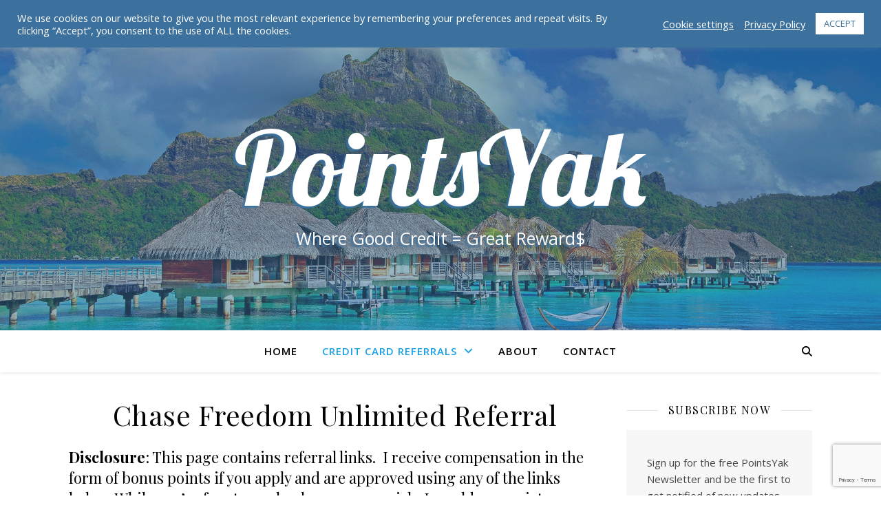

--- FILE ---
content_type: text/html; charset=utf-8
request_url: https://www.google.com/recaptcha/api2/anchor?ar=1&k=6Le1JsoZAAAAAFQN9P201apGWr7TmFXEf6sQKtoX&co=aHR0cHM6Ly9wb2ludHN5YWsuY29tOjQ0Mw..&hl=en&v=PoyoqOPhxBO7pBk68S4YbpHZ&size=invisible&anchor-ms=20000&execute-ms=30000&cb=i17e6kn2s8x2
body_size: 48921
content:
<!DOCTYPE HTML><html dir="ltr" lang="en"><head><meta http-equiv="Content-Type" content="text/html; charset=UTF-8">
<meta http-equiv="X-UA-Compatible" content="IE=edge">
<title>reCAPTCHA</title>
<style type="text/css">
/* cyrillic-ext */
@font-face {
  font-family: 'Roboto';
  font-style: normal;
  font-weight: 400;
  font-stretch: 100%;
  src: url(//fonts.gstatic.com/s/roboto/v48/KFO7CnqEu92Fr1ME7kSn66aGLdTylUAMa3GUBHMdazTgWw.woff2) format('woff2');
  unicode-range: U+0460-052F, U+1C80-1C8A, U+20B4, U+2DE0-2DFF, U+A640-A69F, U+FE2E-FE2F;
}
/* cyrillic */
@font-face {
  font-family: 'Roboto';
  font-style: normal;
  font-weight: 400;
  font-stretch: 100%;
  src: url(//fonts.gstatic.com/s/roboto/v48/KFO7CnqEu92Fr1ME7kSn66aGLdTylUAMa3iUBHMdazTgWw.woff2) format('woff2');
  unicode-range: U+0301, U+0400-045F, U+0490-0491, U+04B0-04B1, U+2116;
}
/* greek-ext */
@font-face {
  font-family: 'Roboto';
  font-style: normal;
  font-weight: 400;
  font-stretch: 100%;
  src: url(//fonts.gstatic.com/s/roboto/v48/KFO7CnqEu92Fr1ME7kSn66aGLdTylUAMa3CUBHMdazTgWw.woff2) format('woff2');
  unicode-range: U+1F00-1FFF;
}
/* greek */
@font-face {
  font-family: 'Roboto';
  font-style: normal;
  font-weight: 400;
  font-stretch: 100%;
  src: url(//fonts.gstatic.com/s/roboto/v48/KFO7CnqEu92Fr1ME7kSn66aGLdTylUAMa3-UBHMdazTgWw.woff2) format('woff2');
  unicode-range: U+0370-0377, U+037A-037F, U+0384-038A, U+038C, U+038E-03A1, U+03A3-03FF;
}
/* math */
@font-face {
  font-family: 'Roboto';
  font-style: normal;
  font-weight: 400;
  font-stretch: 100%;
  src: url(//fonts.gstatic.com/s/roboto/v48/KFO7CnqEu92Fr1ME7kSn66aGLdTylUAMawCUBHMdazTgWw.woff2) format('woff2');
  unicode-range: U+0302-0303, U+0305, U+0307-0308, U+0310, U+0312, U+0315, U+031A, U+0326-0327, U+032C, U+032F-0330, U+0332-0333, U+0338, U+033A, U+0346, U+034D, U+0391-03A1, U+03A3-03A9, U+03B1-03C9, U+03D1, U+03D5-03D6, U+03F0-03F1, U+03F4-03F5, U+2016-2017, U+2034-2038, U+203C, U+2040, U+2043, U+2047, U+2050, U+2057, U+205F, U+2070-2071, U+2074-208E, U+2090-209C, U+20D0-20DC, U+20E1, U+20E5-20EF, U+2100-2112, U+2114-2115, U+2117-2121, U+2123-214F, U+2190, U+2192, U+2194-21AE, U+21B0-21E5, U+21F1-21F2, U+21F4-2211, U+2213-2214, U+2216-22FF, U+2308-230B, U+2310, U+2319, U+231C-2321, U+2336-237A, U+237C, U+2395, U+239B-23B7, U+23D0, U+23DC-23E1, U+2474-2475, U+25AF, U+25B3, U+25B7, U+25BD, U+25C1, U+25CA, U+25CC, U+25FB, U+266D-266F, U+27C0-27FF, U+2900-2AFF, U+2B0E-2B11, U+2B30-2B4C, U+2BFE, U+3030, U+FF5B, U+FF5D, U+1D400-1D7FF, U+1EE00-1EEFF;
}
/* symbols */
@font-face {
  font-family: 'Roboto';
  font-style: normal;
  font-weight: 400;
  font-stretch: 100%;
  src: url(//fonts.gstatic.com/s/roboto/v48/KFO7CnqEu92Fr1ME7kSn66aGLdTylUAMaxKUBHMdazTgWw.woff2) format('woff2');
  unicode-range: U+0001-000C, U+000E-001F, U+007F-009F, U+20DD-20E0, U+20E2-20E4, U+2150-218F, U+2190, U+2192, U+2194-2199, U+21AF, U+21E6-21F0, U+21F3, U+2218-2219, U+2299, U+22C4-22C6, U+2300-243F, U+2440-244A, U+2460-24FF, U+25A0-27BF, U+2800-28FF, U+2921-2922, U+2981, U+29BF, U+29EB, U+2B00-2BFF, U+4DC0-4DFF, U+FFF9-FFFB, U+10140-1018E, U+10190-1019C, U+101A0, U+101D0-101FD, U+102E0-102FB, U+10E60-10E7E, U+1D2C0-1D2D3, U+1D2E0-1D37F, U+1F000-1F0FF, U+1F100-1F1AD, U+1F1E6-1F1FF, U+1F30D-1F30F, U+1F315, U+1F31C, U+1F31E, U+1F320-1F32C, U+1F336, U+1F378, U+1F37D, U+1F382, U+1F393-1F39F, U+1F3A7-1F3A8, U+1F3AC-1F3AF, U+1F3C2, U+1F3C4-1F3C6, U+1F3CA-1F3CE, U+1F3D4-1F3E0, U+1F3ED, U+1F3F1-1F3F3, U+1F3F5-1F3F7, U+1F408, U+1F415, U+1F41F, U+1F426, U+1F43F, U+1F441-1F442, U+1F444, U+1F446-1F449, U+1F44C-1F44E, U+1F453, U+1F46A, U+1F47D, U+1F4A3, U+1F4B0, U+1F4B3, U+1F4B9, U+1F4BB, U+1F4BF, U+1F4C8-1F4CB, U+1F4D6, U+1F4DA, U+1F4DF, U+1F4E3-1F4E6, U+1F4EA-1F4ED, U+1F4F7, U+1F4F9-1F4FB, U+1F4FD-1F4FE, U+1F503, U+1F507-1F50B, U+1F50D, U+1F512-1F513, U+1F53E-1F54A, U+1F54F-1F5FA, U+1F610, U+1F650-1F67F, U+1F687, U+1F68D, U+1F691, U+1F694, U+1F698, U+1F6AD, U+1F6B2, U+1F6B9-1F6BA, U+1F6BC, U+1F6C6-1F6CF, U+1F6D3-1F6D7, U+1F6E0-1F6EA, U+1F6F0-1F6F3, U+1F6F7-1F6FC, U+1F700-1F7FF, U+1F800-1F80B, U+1F810-1F847, U+1F850-1F859, U+1F860-1F887, U+1F890-1F8AD, U+1F8B0-1F8BB, U+1F8C0-1F8C1, U+1F900-1F90B, U+1F93B, U+1F946, U+1F984, U+1F996, U+1F9E9, U+1FA00-1FA6F, U+1FA70-1FA7C, U+1FA80-1FA89, U+1FA8F-1FAC6, U+1FACE-1FADC, U+1FADF-1FAE9, U+1FAF0-1FAF8, U+1FB00-1FBFF;
}
/* vietnamese */
@font-face {
  font-family: 'Roboto';
  font-style: normal;
  font-weight: 400;
  font-stretch: 100%;
  src: url(//fonts.gstatic.com/s/roboto/v48/KFO7CnqEu92Fr1ME7kSn66aGLdTylUAMa3OUBHMdazTgWw.woff2) format('woff2');
  unicode-range: U+0102-0103, U+0110-0111, U+0128-0129, U+0168-0169, U+01A0-01A1, U+01AF-01B0, U+0300-0301, U+0303-0304, U+0308-0309, U+0323, U+0329, U+1EA0-1EF9, U+20AB;
}
/* latin-ext */
@font-face {
  font-family: 'Roboto';
  font-style: normal;
  font-weight: 400;
  font-stretch: 100%;
  src: url(//fonts.gstatic.com/s/roboto/v48/KFO7CnqEu92Fr1ME7kSn66aGLdTylUAMa3KUBHMdazTgWw.woff2) format('woff2');
  unicode-range: U+0100-02BA, U+02BD-02C5, U+02C7-02CC, U+02CE-02D7, U+02DD-02FF, U+0304, U+0308, U+0329, U+1D00-1DBF, U+1E00-1E9F, U+1EF2-1EFF, U+2020, U+20A0-20AB, U+20AD-20C0, U+2113, U+2C60-2C7F, U+A720-A7FF;
}
/* latin */
@font-face {
  font-family: 'Roboto';
  font-style: normal;
  font-weight: 400;
  font-stretch: 100%;
  src: url(//fonts.gstatic.com/s/roboto/v48/KFO7CnqEu92Fr1ME7kSn66aGLdTylUAMa3yUBHMdazQ.woff2) format('woff2');
  unicode-range: U+0000-00FF, U+0131, U+0152-0153, U+02BB-02BC, U+02C6, U+02DA, U+02DC, U+0304, U+0308, U+0329, U+2000-206F, U+20AC, U+2122, U+2191, U+2193, U+2212, U+2215, U+FEFF, U+FFFD;
}
/* cyrillic-ext */
@font-face {
  font-family: 'Roboto';
  font-style: normal;
  font-weight: 500;
  font-stretch: 100%;
  src: url(//fonts.gstatic.com/s/roboto/v48/KFO7CnqEu92Fr1ME7kSn66aGLdTylUAMa3GUBHMdazTgWw.woff2) format('woff2');
  unicode-range: U+0460-052F, U+1C80-1C8A, U+20B4, U+2DE0-2DFF, U+A640-A69F, U+FE2E-FE2F;
}
/* cyrillic */
@font-face {
  font-family: 'Roboto';
  font-style: normal;
  font-weight: 500;
  font-stretch: 100%;
  src: url(//fonts.gstatic.com/s/roboto/v48/KFO7CnqEu92Fr1ME7kSn66aGLdTylUAMa3iUBHMdazTgWw.woff2) format('woff2');
  unicode-range: U+0301, U+0400-045F, U+0490-0491, U+04B0-04B1, U+2116;
}
/* greek-ext */
@font-face {
  font-family: 'Roboto';
  font-style: normal;
  font-weight: 500;
  font-stretch: 100%;
  src: url(//fonts.gstatic.com/s/roboto/v48/KFO7CnqEu92Fr1ME7kSn66aGLdTylUAMa3CUBHMdazTgWw.woff2) format('woff2');
  unicode-range: U+1F00-1FFF;
}
/* greek */
@font-face {
  font-family: 'Roboto';
  font-style: normal;
  font-weight: 500;
  font-stretch: 100%;
  src: url(//fonts.gstatic.com/s/roboto/v48/KFO7CnqEu92Fr1ME7kSn66aGLdTylUAMa3-UBHMdazTgWw.woff2) format('woff2');
  unicode-range: U+0370-0377, U+037A-037F, U+0384-038A, U+038C, U+038E-03A1, U+03A3-03FF;
}
/* math */
@font-face {
  font-family: 'Roboto';
  font-style: normal;
  font-weight: 500;
  font-stretch: 100%;
  src: url(//fonts.gstatic.com/s/roboto/v48/KFO7CnqEu92Fr1ME7kSn66aGLdTylUAMawCUBHMdazTgWw.woff2) format('woff2');
  unicode-range: U+0302-0303, U+0305, U+0307-0308, U+0310, U+0312, U+0315, U+031A, U+0326-0327, U+032C, U+032F-0330, U+0332-0333, U+0338, U+033A, U+0346, U+034D, U+0391-03A1, U+03A3-03A9, U+03B1-03C9, U+03D1, U+03D5-03D6, U+03F0-03F1, U+03F4-03F5, U+2016-2017, U+2034-2038, U+203C, U+2040, U+2043, U+2047, U+2050, U+2057, U+205F, U+2070-2071, U+2074-208E, U+2090-209C, U+20D0-20DC, U+20E1, U+20E5-20EF, U+2100-2112, U+2114-2115, U+2117-2121, U+2123-214F, U+2190, U+2192, U+2194-21AE, U+21B0-21E5, U+21F1-21F2, U+21F4-2211, U+2213-2214, U+2216-22FF, U+2308-230B, U+2310, U+2319, U+231C-2321, U+2336-237A, U+237C, U+2395, U+239B-23B7, U+23D0, U+23DC-23E1, U+2474-2475, U+25AF, U+25B3, U+25B7, U+25BD, U+25C1, U+25CA, U+25CC, U+25FB, U+266D-266F, U+27C0-27FF, U+2900-2AFF, U+2B0E-2B11, U+2B30-2B4C, U+2BFE, U+3030, U+FF5B, U+FF5D, U+1D400-1D7FF, U+1EE00-1EEFF;
}
/* symbols */
@font-face {
  font-family: 'Roboto';
  font-style: normal;
  font-weight: 500;
  font-stretch: 100%;
  src: url(//fonts.gstatic.com/s/roboto/v48/KFO7CnqEu92Fr1ME7kSn66aGLdTylUAMaxKUBHMdazTgWw.woff2) format('woff2');
  unicode-range: U+0001-000C, U+000E-001F, U+007F-009F, U+20DD-20E0, U+20E2-20E4, U+2150-218F, U+2190, U+2192, U+2194-2199, U+21AF, U+21E6-21F0, U+21F3, U+2218-2219, U+2299, U+22C4-22C6, U+2300-243F, U+2440-244A, U+2460-24FF, U+25A0-27BF, U+2800-28FF, U+2921-2922, U+2981, U+29BF, U+29EB, U+2B00-2BFF, U+4DC0-4DFF, U+FFF9-FFFB, U+10140-1018E, U+10190-1019C, U+101A0, U+101D0-101FD, U+102E0-102FB, U+10E60-10E7E, U+1D2C0-1D2D3, U+1D2E0-1D37F, U+1F000-1F0FF, U+1F100-1F1AD, U+1F1E6-1F1FF, U+1F30D-1F30F, U+1F315, U+1F31C, U+1F31E, U+1F320-1F32C, U+1F336, U+1F378, U+1F37D, U+1F382, U+1F393-1F39F, U+1F3A7-1F3A8, U+1F3AC-1F3AF, U+1F3C2, U+1F3C4-1F3C6, U+1F3CA-1F3CE, U+1F3D4-1F3E0, U+1F3ED, U+1F3F1-1F3F3, U+1F3F5-1F3F7, U+1F408, U+1F415, U+1F41F, U+1F426, U+1F43F, U+1F441-1F442, U+1F444, U+1F446-1F449, U+1F44C-1F44E, U+1F453, U+1F46A, U+1F47D, U+1F4A3, U+1F4B0, U+1F4B3, U+1F4B9, U+1F4BB, U+1F4BF, U+1F4C8-1F4CB, U+1F4D6, U+1F4DA, U+1F4DF, U+1F4E3-1F4E6, U+1F4EA-1F4ED, U+1F4F7, U+1F4F9-1F4FB, U+1F4FD-1F4FE, U+1F503, U+1F507-1F50B, U+1F50D, U+1F512-1F513, U+1F53E-1F54A, U+1F54F-1F5FA, U+1F610, U+1F650-1F67F, U+1F687, U+1F68D, U+1F691, U+1F694, U+1F698, U+1F6AD, U+1F6B2, U+1F6B9-1F6BA, U+1F6BC, U+1F6C6-1F6CF, U+1F6D3-1F6D7, U+1F6E0-1F6EA, U+1F6F0-1F6F3, U+1F6F7-1F6FC, U+1F700-1F7FF, U+1F800-1F80B, U+1F810-1F847, U+1F850-1F859, U+1F860-1F887, U+1F890-1F8AD, U+1F8B0-1F8BB, U+1F8C0-1F8C1, U+1F900-1F90B, U+1F93B, U+1F946, U+1F984, U+1F996, U+1F9E9, U+1FA00-1FA6F, U+1FA70-1FA7C, U+1FA80-1FA89, U+1FA8F-1FAC6, U+1FACE-1FADC, U+1FADF-1FAE9, U+1FAF0-1FAF8, U+1FB00-1FBFF;
}
/* vietnamese */
@font-face {
  font-family: 'Roboto';
  font-style: normal;
  font-weight: 500;
  font-stretch: 100%;
  src: url(//fonts.gstatic.com/s/roboto/v48/KFO7CnqEu92Fr1ME7kSn66aGLdTylUAMa3OUBHMdazTgWw.woff2) format('woff2');
  unicode-range: U+0102-0103, U+0110-0111, U+0128-0129, U+0168-0169, U+01A0-01A1, U+01AF-01B0, U+0300-0301, U+0303-0304, U+0308-0309, U+0323, U+0329, U+1EA0-1EF9, U+20AB;
}
/* latin-ext */
@font-face {
  font-family: 'Roboto';
  font-style: normal;
  font-weight: 500;
  font-stretch: 100%;
  src: url(//fonts.gstatic.com/s/roboto/v48/KFO7CnqEu92Fr1ME7kSn66aGLdTylUAMa3KUBHMdazTgWw.woff2) format('woff2');
  unicode-range: U+0100-02BA, U+02BD-02C5, U+02C7-02CC, U+02CE-02D7, U+02DD-02FF, U+0304, U+0308, U+0329, U+1D00-1DBF, U+1E00-1E9F, U+1EF2-1EFF, U+2020, U+20A0-20AB, U+20AD-20C0, U+2113, U+2C60-2C7F, U+A720-A7FF;
}
/* latin */
@font-face {
  font-family: 'Roboto';
  font-style: normal;
  font-weight: 500;
  font-stretch: 100%;
  src: url(//fonts.gstatic.com/s/roboto/v48/KFO7CnqEu92Fr1ME7kSn66aGLdTylUAMa3yUBHMdazQ.woff2) format('woff2');
  unicode-range: U+0000-00FF, U+0131, U+0152-0153, U+02BB-02BC, U+02C6, U+02DA, U+02DC, U+0304, U+0308, U+0329, U+2000-206F, U+20AC, U+2122, U+2191, U+2193, U+2212, U+2215, U+FEFF, U+FFFD;
}
/* cyrillic-ext */
@font-face {
  font-family: 'Roboto';
  font-style: normal;
  font-weight: 900;
  font-stretch: 100%;
  src: url(//fonts.gstatic.com/s/roboto/v48/KFO7CnqEu92Fr1ME7kSn66aGLdTylUAMa3GUBHMdazTgWw.woff2) format('woff2');
  unicode-range: U+0460-052F, U+1C80-1C8A, U+20B4, U+2DE0-2DFF, U+A640-A69F, U+FE2E-FE2F;
}
/* cyrillic */
@font-face {
  font-family: 'Roboto';
  font-style: normal;
  font-weight: 900;
  font-stretch: 100%;
  src: url(//fonts.gstatic.com/s/roboto/v48/KFO7CnqEu92Fr1ME7kSn66aGLdTylUAMa3iUBHMdazTgWw.woff2) format('woff2');
  unicode-range: U+0301, U+0400-045F, U+0490-0491, U+04B0-04B1, U+2116;
}
/* greek-ext */
@font-face {
  font-family: 'Roboto';
  font-style: normal;
  font-weight: 900;
  font-stretch: 100%;
  src: url(//fonts.gstatic.com/s/roboto/v48/KFO7CnqEu92Fr1ME7kSn66aGLdTylUAMa3CUBHMdazTgWw.woff2) format('woff2');
  unicode-range: U+1F00-1FFF;
}
/* greek */
@font-face {
  font-family: 'Roboto';
  font-style: normal;
  font-weight: 900;
  font-stretch: 100%;
  src: url(//fonts.gstatic.com/s/roboto/v48/KFO7CnqEu92Fr1ME7kSn66aGLdTylUAMa3-UBHMdazTgWw.woff2) format('woff2');
  unicode-range: U+0370-0377, U+037A-037F, U+0384-038A, U+038C, U+038E-03A1, U+03A3-03FF;
}
/* math */
@font-face {
  font-family: 'Roboto';
  font-style: normal;
  font-weight: 900;
  font-stretch: 100%;
  src: url(//fonts.gstatic.com/s/roboto/v48/KFO7CnqEu92Fr1ME7kSn66aGLdTylUAMawCUBHMdazTgWw.woff2) format('woff2');
  unicode-range: U+0302-0303, U+0305, U+0307-0308, U+0310, U+0312, U+0315, U+031A, U+0326-0327, U+032C, U+032F-0330, U+0332-0333, U+0338, U+033A, U+0346, U+034D, U+0391-03A1, U+03A3-03A9, U+03B1-03C9, U+03D1, U+03D5-03D6, U+03F0-03F1, U+03F4-03F5, U+2016-2017, U+2034-2038, U+203C, U+2040, U+2043, U+2047, U+2050, U+2057, U+205F, U+2070-2071, U+2074-208E, U+2090-209C, U+20D0-20DC, U+20E1, U+20E5-20EF, U+2100-2112, U+2114-2115, U+2117-2121, U+2123-214F, U+2190, U+2192, U+2194-21AE, U+21B0-21E5, U+21F1-21F2, U+21F4-2211, U+2213-2214, U+2216-22FF, U+2308-230B, U+2310, U+2319, U+231C-2321, U+2336-237A, U+237C, U+2395, U+239B-23B7, U+23D0, U+23DC-23E1, U+2474-2475, U+25AF, U+25B3, U+25B7, U+25BD, U+25C1, U+25CA, U+25CC, U+25FB, U+266D-266F, U+27C0-27FF, U+2900-2AFF, U+2B0E-2B11, U+2B30-2B4C, U+2BFE, U+3030, U+FF5B, U+FF5D, U+1D400-1D7FF, U+1EE00-1EEFF;
}
/* symbols */
@font-face {
  font-family: 'Roboto';
  font-style: normal;
  font-weight: 900;
  font-stretch: 100%;
  src: url(//fonts.gstatic.com/s/roboto/v48/KFO7CnqEu92Fr1ME7kSn66aGLdTylUAMaxKUBHMdazTgWw.woff2) format('woff2');
  unicode-range: U+0001-000C, U+000E-001F, U+007F-009F, U+20DD-20E0, U+20E2-20E4, U+2150-218F, U+2190, U+2192, U+2194-2199, U+21AF, U+21E6-21F0, U+21F3, U+2218-2219, U+2299, U+22C4-22C6, U+2300-243F, U+2440-244A, U+2460-24FF, U+25A0-27BF, U+2800-28FF, U+2921-2922, U+2981, U+29BF, U+29EB, U+2B00-2BFF, U+4DC0-4DFF, U+FFF9-FFFB, U+10140-1018E, U+10190-1019C, U+101A0, U+101D0-101FD, U+102E0-102FB, U+10E60-10E7E, U+1D2C0-1D2D3, U+1D2E0-1D37F, U+1F000-1F0FF, U+1F100-1F1AD, U+1F1E6-1F1FF, U+1F30D-1F30F, U+1F315, U+1F31C, U+1F31E, U+1F320-1F32C, U+1F336, U+1F378, U+1F37D, U+1F382, U+1F393-1F39F, U+1F3A7-1F3A8, U+1F3AC-1F3AF, U+1F3C2, U+1F3C4-1F3C6, U+1F3CA-1F3CE, U+1F3D4-1F3E0, U+1F3ED, U+1F3F1-1F3F3, U+1F3F5-1F3F7, U+1F408, U+1F415, U+1F41F, U+1F426, U+1F43F, U+1F441-1F442, U+1F444, U+1F446-1F449, U+1F44C-1F44E, U+1F453, U+1F46A, U+1F47D, U+1F4A3, U+1F4B0, U+1F4B3, U+1F4B9, U+1F4BB, U+1F4BF, U+1F4C8-1F4CB, U+1F4D6, U+1F4DA, U+1F4DF, U+1F4E3-1F4E6, U+1F4EA-1F4ED, U+1F4F7, U+1F4F9-1F4FB, U+1F4FD-1F4FE, U+1F503, U+1F507-1F50B, U+1F50D, U+1F512-1F513, U+1F53E-1F54A, U+1F54F-1F5FA, U+1F610, U+1F650-1F67F, U+1F687, U+1F68D, U+1F691, U+1F694, U+1F698, U+1F6AD, U+1F6B2, U+1F6B9-1F6BA, U+1F6BC, U+1F6C6-1F6CF, U+1F6D3-1F6D7, U+1F6E0-1F6EA, U+1F6F0-1F6F3, U+1F6F7-1F6FC, U+1F700-1F7FF, U+1F800-1F80B, U+1F810-1F847, U+1F850-1F859, U+1F860-1F887, U+1F890-1F8AD, U+1F8B0-1F8BB, U+1F8C0-1F8C1, U+1F900-1F90B, U+1F93B, U+1F946, U+1F984, U+1F996, U+1F9E9, U+1FA00-1FA6F, U+1FA70-1FA7C, U+1FA80-1FA89, U+1FA8F-1FAC6, U+1FACE-1FADC, U+1FADF-1FAE9, U+1FAF0-1FAF8, U+1FB00-1FBFF;
}
/* vietnamese */
@font-face {
  font-family: 'Roboto';
  font-style: normal;
  font-weight: 900;
  font-stretch: 100%;
  src: url(//fonts.gstatic.com/s/roboto/v48/KFO7CnqEu92Fr1ME7kSn66aGLdTylUAMa3OUBHMdazTgWw.woff2) format('woff2');
  unicode-range: U+0102-0103, U+0110-0111, U+0128-0129, U+0168-0169, U+01A0-01A1, U+01AF-01B0, U+0300-0301, U+0303-0304, U+0308-0309, U+0323, U+0329, U+1EA0-1EF9, U+20AB;
}
/* latin-ext */
@font-face {
  font-family: 'Roboto';
  font-style: normal;
  font-weight: 900;
  font-stretch: 100%;
  src: url(//fonts.gstatic.com/s/roboto/v48/KFO7CnqEu92Fr1ME7kSn66aGLdTylUAMa3KUBHMdazTgWw.woff2) format('woff2');
  unicode-range: U+0100-02BA, U+02BD-02C5, U+02C7-02CC, U+02CE-02D7, U+02DD-02FF, U+0304, U+0308, U+0329, U+1D00-1DBF, U+1E00-1E9F, U+1EF2-1EFF, U+2020, U+20A0-20AB, U+20AD-20C0, U+2113, U+2C60-2C7F, U+A720-A7FF;
}
/* latin */
@font-face {
  font-family: 'Roboto';
  font-style: normal;
  font-weight: 900;
  font-stretch: 100%;
  src: url(//fonts.gstatic.com/s/roboto/v48/KFO7CnqEu92Fr1ME7kSn66aGLdTylUAMa3yUBHMdazQ.woff2) format('woff2');
  unicode-range: U+0000-00FF, U+0131, U+0152-0153, U+02BB-02BC, U+02C6, U+02DA, U+02DC, U+0304, U+0308, U+0329, U+2000-206F, U+20AC, U+2122, U+2191, U+2193, U+2212, U+2215, U+FEFF, U+FFFD;
}

</style>
<link rel="stylesheet" type="text/css" href="https://www.gstatic.com/recaptcha/releases/PoyoqOPhxBO7pBk68S4YbpHZ/styles__ltr.css">
<script nonce="I8V0cd6DLgNdhSDZlqsrvQ" type="text/javascript">window['__recaptcha_api'] = 'https://www.google.com/recaptcha/api2/';</script>
<script type="text/javascript" src="https://www.gstatic.com/recaptcha/releases/PoyoqOPhxBO7pBk68S4YbpHZ/recaptcha__en.js" nonce="I8V0cd6DLgNdhSDZlqsrvQ">
      
    </script></head>
<body><div id="rc-anchor-alert" class="rc-anchor-alert"></div>
<input type="hidden" id="recaptcha-token" value="[base64]">
<script type="text/javascript" nonce="I8V0cd6DLgNdhSDZlqsrvQ">
      recaptcha.anchor.Main.init("[\x22ainput\x22,[\x22bgdata\x22,\x22\x22,\[base64]/[base64]/[base64]/[base64]/[base64]/UltsKytdPUU6KEU8MjA0OD9SW2wrK109RT4+NnwxOTI6KChFJjY0NTEyKT09NTUyOTYmJk0rMTxjLmxlbmd0aCYmKGMuY2hhckNvZGVBdChNKzEpJjY0NTEyKT09NTYzMjA/[base64]/[base64]/[base64]/[base64]/[base64]/[base64]/[base64]\x22,\[base64]\x22,\x22wqdZw5rDusOxw4vDicKGwroKw6tzw5XDtcKSURvCtsODOcOQwo9TRcKKVBs4w55gw5jCh8KfOxJowqM7w4XClG1aw6BYIi1DLMKrLBfClsOBwprDtGzCvh8kVGssIcKWaMOowqXDqypydFPClMOPDcOhUnp1BTljw6/[base64]/CvMOXMANxIGHCq8Obw5HCq3jDtMOef8KjFsOKZTbCsMK7XsOJBMKLTD7DlRoDTUDCoMOjJcK9w6PDo8K4MMOGw6wkw7ISwrDDtxxxbgHDuWHCjhZVHMOGd8KTX8ObMcKuIMKCwqU0w4jDtTjCjsOeTMOxwqLCvUvCj8O+w5w3bFYAw6Qxwp7Clz7ClA/[base64]/F8OnSlocJ0TDq8KSw5ssLzjCisO3wr3DnMKrw6ELLMK7wpZyU8KuFMO2RsO6w6/Dn8KuI3vCiiNcIlYHwpctUcOTVCtfdMOMwpjCncOOwrJeEsOMw5fDtQE5wpXDiMOBw7rDqcKPwrdqw7LCm0TDsx3Cs8KEwrbCsMOqwr3Cs8OZwrHClcKBS2ofAsKBw6xGwrMqalPCknLCjsKgwonDiMOsGMKCwpPCusOzG0IQZxEmWcOnFMOrw7DDuE/CtTcMwpXCocK3w7TDmwnDk2TDqkHChGvCpEslw5tfwoklw6pdwqTDiTsqw4B6w4TCo8OBLsONw7EtRsKgw5jDr1HCszF0YWp/EcOda1fCi8KMw7d4GTzCkcK2MMOYGj9KwpZTHH1JAB4IwrRgU0oWw6MCw6VFesODw5tBbsOVwqzCp2tXYMKRwoHCjsO4YcOnU8OKcVzDqcOmw7MEw6BywopEacO0w7pxw4/CjcKyMMKBNR/Co8KuwrjDrcKjQcO/WsOGw4AdwrcaTGUywrfCkMO1wrXChRvDrcONw4Vcw6bDnmDCmCgqfcOMwqvCkjAPG1vCqmoBMMKNDMKPK8K/EXLDlB1Kwp/CuMOlH1bColwBSMOZEsKvwpc1d1HDlSFkw7bCix9bwp/DhUg9U8KMYcO8MlbCm8OSwoLDigzDl0MZG8O4w53DkMOyAwrCocK4GsO1w7YIQlrDs1sMw6PDpWkBw6BHwoNgwo3Cj8Oiwp/CvQYVwo/DthxSX8KzJyYCWcOUK3JNwq8ww7cABBXDjXXCoMKzw5QBw7LCj8OKw6xVwrJCw4x2w6bCrMOscMK/ARNoTDrCicKaw6wywqXDscOYwpoGFEJAd0Rnw7ZFa8KFwqxxWcOAWSlZw5vDqsOmworDs290wqUDw4PCqhPDsh9YJcK7w7TDvsK9wrJXGl/DrHjCgcKGw4Bkwpk6w7JMwpY/[base64]/wo8Ewo4lBkggTQvCjj/[base64]/CkcOaw4LCnyrDnCdNwpI+TMKlwqA1w4vCq8OFPDLCuMOMwqYhOThaw4cHSjhmw7hPVsOywqjDncOfRUAZBSjDvMKsw7/CknDCj8OIfMK/[base64]/UUlWw7NObcOJRcKdw4ojw4N4MsKNTB1iwrxhw5LDq8KxRDRew4LCh8KJwpnDt8OPMFbDvXptw4XDkB8IWsO8CVshR23DuybCrTBMw5IbGVZUwrV1FcOVfRNfw7LDmwfDk8K3w4JIwovDmMOewqPDrA0aMcKOwo/CrsKmQsK3WQjCqzTDhnfCvsOgTsKuw7kzwoTDsRM2wpx2wqjCi1YCwpjDj3zDs8O2wpnDhsKZFsKNYkxhw7/DrhoiSsKRwpUCwrdew4R1axIhSsKEw7lZYipsw45Tw6/Dim0qXcOoYRsrOm7DmWTDoiAGwqZaw47DuMOACsKqeU9+WsOnEMOiwpVHwpVPHVnDoDdlM8K1UWXCoRrDo8OxwroTcMK9UcOrwq5kwrFUw4zDjDRbw5YAw6tZXcO9NX0gw4rCt8KxMhPCj8Ofw79vwqp+wpkRV3/[base64]/DsMKHwpjDpHPDlATDrmRIDMKvFcOWXlJRw494wph9wr3DjcOLCm7DnlxnUMKhQRnDlTAWBMKCwqHCocOhw4/[base64]/CoMK7wq3DixHDvS03w5UrN3rDsGF7w5bDqWvCpBzCuMOnwqzCpMKRKMK4wrlTwr4YcnxTYDdbw5Nhw4jDmlXDqMOpwo3CoMKXwqHDusK5TXtyFGUaBRYmL1/DvMKhwp8IwodzBcK4acOmw7rCtMOyOsOjwrXCgkkdRsOeE2nCnH14w7jDpzbDr0k3ZMOaw7Agw5vCnEVHDz/[base64]/w73CtFnDh8KHwpXCqMOrNRA0wp0AUcOFX8OMAsObScK5aQnCqw47wrzDv8OHwr7ChmJmDcKTTllxdsOjw6AtwqZ/aFjDlQEAwrl5w47CvMKow5swKsOfwqfChMORK37CvMKgw6I/w4NPw6AFPcKpw7gzw5xwATrDpR7CkMK0w7shw5gFw4PCmsKEIsKGURzDgcOdGsOsJU/CvMKdJFTDk39YXD3DuTjDhU5EZ8O7D8K0woHDhMK/NcK0wo5ow44+VTIawrUGwoPCoMONJsKtw6oUwpAVB8KbwoTCo8Ovwo4NCMK8w4V4wo/CnlHCqcOvw5vCtsKvw4B8O8KDXcOMwoXDlx3Cm8KowosWCic2SlnCscKhbEAMLsKCB2bClMOqw6DDgxcQw7HDvFjCjQHCvxNTM8KowonDrX9vwpLDkBxswrHDoVLClMKCf21/wqTDusK4wpfDjgXCgcOlJ8O4QSwxDjdmQ8OLwp/DrmYBHzvCq8KNwpPDqMK/OMKlw5ZnfSfCqMO3SRQ3wpPCmMOQw4NQw5gJw4TChsO5c2YddsOQQsOjw47CocO7cMK6w7QLGMK8woDDrCR5M8KxZ8O0JMO6BMO8HwDCs8KOf1NdZEZEwpEVP1tze8KJwqJmJRFEw4VLw63DvhrCtUlKwoY5eW/CgsOuwp9uDsOdwqwDwojDllLCuwheInTCicK2DcOnFXHDrXjDqDkbw5DCmUxxM8Kfw4RRUjrDsMOOwqnDq8Odw5bCtMO8f8OkMsKfDMOCNcOQwqV/YcKkbQoqwprDsljCq8KfacOvw5YBJcOgGsOZwq9Rw5Frw5jCsMKZAn3CuTDCkkNVw7HCi33CiMOTU8OVwrspZMOqCQRnwo0MW8ODEDUbeUBJwpHCjMK/w4HDvyY3HcK+wpRWM2DCrxo1cMOHacKHwrN/[base64]/Co0HCmMKRM1c6CVQGwonCucOXZcK+wrnCssK4NcK3V8ODQAbCucOeY0DCrcKQZh53w6tERipnw6hrwqRdf8KtwpMDwpXCpMOYwqVmCWvDtUVPHHHDv2vDksKJw5PDrcKSL8O/w6nDilZJw4RWRsKGw4JNd2bCiMK4ZcKlwqsLw5laH1g3N8K8w6nDncOAZMKbJMOSw4zCmjEEw4PClMKyGcKDCQ/CgmVTwpLCpMKiw7XCkcO7w5F9DcO+w7EiMMKiDGMcwrrDtyAtQwcZOSTDjUnDvRw0XznCt8KlwqNoccKFLRBVw4RHUsO/wrd3w5rCgDUgUMOfwqJUbMKRwo8DZ0N3w4Uawp0qwrXDlMKow6rDkkB+w4Qtw6HDqiQ/[base64]/DkDEAwqjCi8K7OUMAXBHCtSZMecODdGPDvMORwoPCnjDCpsOzw4DCjsOowq0Sd8KSesKYGMOMwonDuUI0w4RWwr/CjHQ+FsOaX8KIf2vCvVoZZ8KEwoPDm8OTMgscP2HCiEfCrFLCh2J+F8OmW8Ode1/[base64]/ChhrCrsOrGXdGXw0KwovDh8OUwpDDmMK+wpAIKBlcV0U4wqTCq1fDpHrCp8Okw4nDusKISGrDtnrCnsOsw6bClcKPwoMGTTzCgi4dRybCi8OaRVbCo0zCqcOnwp/[base64]/[base64]/woPCh0I0dj9TUGLDqXLCjV7CpMOuwoDDqMK/HcKJIV0Uwq7DggIKQ8K9w6TCohMqDWvCmRJUwoVLBsKrKBnDs8OYB8K3QgFaQlAoNMO1IRXCv8OOwrU/D3YUwqTChHcZwrDDkMOSE2cySkFyw4FPw7XDi8Ofw6PDlynDtcOxIMOewrnCrSvDqHbDiSNNacO0TXLDpsK+dsOdwo9UwqPCtT/[base64]/Kz5+I8KVbsOjwoHDmCvDnMKSw4HDo8O8wrfDlH8RMkp9woQ/Ym/DscKUw5how5Eaw7NHw6nDscKGdzp4w6tiw4XCoU3DrMOmHcK1J8ORwqbCmMKkblU6wpQhcnMhIMKkw6PCuBTDtcKnwrUHccKoVD8Tw6/DpkXDuzLCpn3CisO8wplMeMOlwr/CrMOqQ8KXw7gZw6jCqzLDncOmdMK+wqMqwpUbWkYJwr/CsMOZSm1wwrhrw43CuHRew6wjFiU2w5wLw7PDtMO3ZmwyWw7DmcObwptSXMOowqTDhMO2PMKTK8OMB8K+HGnCgcKxw4rChMO0JTRXdhXCkCtDw5LCl1HCgMO1aMOmNcOPaHFKHMKwwpHDsMOcw55ENcO/fMKcSMOCLsKdwqpTwqIVwqzCh08IwqLDgX9ww67CqzF2w4rDrWBmR2h8YsKww7wTBMKCPMOpbcOeJsOwV18EwoR4VBjDgsO+wp7DlGHCsgwhw7xDb8OAIcKWwqzCrE9DGcO0w43CsCI3w53DlMK1wp5EwpDCk8K6Bi7Cj8OARmACw6/CrMKGw5kjw41xw5vDkC4mwrDDvAElw6rDucOWZsKvwpx0BcK4w6hUw5YJw7XDqMOyw7FAKsOIw6XCvsKNwoFpwp7Ci8K+w4nCk1LDj2BSOkfDnUIUcwhwGcOOccOuw74/wqdcw5/CiEkuw4JJw4zDgA3DvsOPwobDn8KyF8Olw7ULwrEmExV8PcKlwpdDw5bDr8KKwqnCmCfCrcKkGBtbacKhF0FcdCllZ0TCrWRPwqTCtEA2LsK2EsObw6/Cm3LCrEw1w5QuU8OuUQ5/wrB7BHnDlcKnw75fwpVEY2zDtWoAYsKJw5ZHP8OZMBDDrMKnwoLDjwHDncOAwoJIw5JGZcONTMK6w7HDs8K1RBzCicOWw5bCqsODNyDCmE/DtzR/w6A8wqzCpMOTakzDtDDCtsOsCRrChsOMwrp8L8Ojw5B7w4EDRhshVcONKGXCocO5w6l7w5nCgMKiwoIVHCrDtm/Cni5fw5U4woIeGUADw6xNXjjDlVAKwrvDh8OLSRFzwoh4w6cmwobDvDLCrRTCqMO6w5jDtsKhNQ9Id8KXwpfDnSXCpDBFL8O8HsKyw7I0H8K4w4TCr8KRw6XDqcOrA1BHS0PClgTDqcKSw77DljU0wp3CiMKfAijChsK/aMKrZsO5wrvCih/CmBQ+cmbDsTQpwo3Ck3Z6YMKgDcKuR3jDiWPCuGYWQcOmH8O7worClWcpw7nCosK7w6FUNy3CmmZEIWHDsxBrw5HDjWTCjjnCqSlewph1wq3CvWVLIXcWe8KOYnULR8OTwoYqwrFjwpQ6woQmMzbChgErAMKGXsOSw7rCnsOYwp/CghYsCMO4wqUDC8OzEGpmUHA5w5oFw5Bvw6zDp8O0A8Oww6HDscOERCU7LH/DtsORwr11wqtiwqXCgCDCtsKkwqNBwpHCtwzCssOECzwcfnzDgsOwdyUIw6/[base64]/CnMKxwqRrw4s9I3YCwpYXQ8OPw6XDjBVdGBIpTMOswqrDpcOzMwfDkG7DphBCAMKSw4vDvMOWwpPCvW88wofCpMOoZcO4wrE/ExDClsOIchgFw5HDgAnDsxZIwoBDJWlGbEHDs23CicKEOxTDtsK5w4YVfcOkwpzDg8Oiw77CvcK+w6TCh2TDhFfDg8OjL0bCt8KYDwTCuMOuw7rCrGTDhsKOFRLCtMKIasKdwoTCkgDDpQhfwqsALXvCmsKbE8KibMO2XMO8csKEwoAxeV/CpB3DpcKlFsKOw6rDt1LCj00CwqXClcKCwoTCmcO8HiLClcK3w6UWM0bCmMKsfw9yTnvChcK0cksAcMKhJsKDMMKYw5LCp8OXR8OKZ8O2wrgbUXbCmcOdwovCl8O6w6ITwpPCgSpXAcO3IjrCisONZyARwrtJwr4SIcOhw7tiw5MCwpHCpmTDq8K/G8KOw4lIwqJJw7vCoWAAw5XDtxnCvsOyw51/Swh0wrrDtTMDwrgyT8K6wqDCkHk+woXDm8KPQ8KgKWXDpjHCpUcowo5Iw5BmEMO1bj8qwojCtsOPw4PCt8Owwp3DqsOSK8KxbcKHwrnCs8OAw5/DsMKFM8OIwqAKwo1CfcOTwrDCg8ONw4HCtcKvw7LCrC9LwrHCsGVjIy/Ctg3CuB4twobCmMO5Z8O/wqfDi8OVw7o5XQzCp0zCvMKowrHCo24PwpQ6A8Ocw5vCmsO3w4fCpsKkM8KCCcK6w5jDlMO1w7PCnEDChU8hw43CuynCl3V/[base64]/[base64]/wrbCgDE5wpLCmcKLPMOHw5NMTMOLLzHCpVrCvcKSw6zCgGVHb8Otw6ZVT3w/[base64]/WcKAF1nCp27CrHwzw6ZLw7TCs8K+w7wcwoPCsB8MBEBCwp3ChMKtw7TCoh/ClCfDrMOJw7MYw4XClBgWwqHCrxjDm8KIw7fDv2YmwrEFw7xBw6bDsEPDmknDjlfDiMKrMzPDh8K7wp7DvXlxwo0yC8K3wogVB8K/Q8Orw4/CtcOADy3Dg8Kxw5VSw7BKw4fDlxZUe1zDtsOSw5bCtRZqbMOWwqbCu8KgSxTDlsOSw6R6csOww7wINMK/[base64]/wpTCkSoPw5rClsK0OcKxG8OCwr/CsG9kwrHCijHCrMO0wqbCm8KGMMKcO1otw7zCpyZdw4Iyw7JDMUIbel/Dn8K2wohHeGtmw73CqVXDnBvDhRF8GlFdFSwcwolww7PDrsKPwrPDlcKNOMO9w4EGw7oZwrs6woXDtMOrwqrCpsKxHMKfBB8bTjNfe8KDwppYw6V2w5AGwpjCnGE7bnYJWcKVHsO2Z3DCgcKCXVZ7wojCp8Okwq3ChjDDqmjCnsOkw4/CucKfwpA+wpPDjcKPw63CswBYC8KRwqvCr8KMw5wvf8OWw5PCgMKBw5MIJsOYMS3CgWo6wpnCmcORFETDpxNXw6JxWidDbn/[base64]/ChA7DqcOEAAQIworDvnbCmcO9wo7DnMOdVCbDiMKjwr7CjWjCtltfw5fDscKWwrVhw7IUwqnCk8KkwrnDqUHDkcKQwoPDsih6wrJ8w4Yrw5rDvMKfa8K3w6oHecO6asKyVjHCgsKvwqsJw7HChBjCgCgSHA3DlDFRwp7Cij02dg/[base64]/DvHjDosKSFcO9UsOwWnRQwp0DVSNteUFrw4B3w5bDnsO9I8K6wq/Ck2TCosOPd8Obw4lYwpIFw5YTL0R0VVjDnCtLIcO3w6ptNTTCkcO2VHlqw4tJQcO0GsOEaQ0UwrAPCsKAwpXDhMOYZ0vCvcO4JHYbw61wWD90DMKlwqDCnnFmLsO4w7LCqsKRwrXDtSPCs8OJw6fDvMOdJMOkwrfDsMOnDMOdwpfCq8OMwoM+ecO/w68Ow4DCimpOw6oow5oewqBhQDPCnxZ5w4hBRcOvaMOhfcKrw49KQ8OfbcOww4LDkMOcTcKhwrbCrzZtLT7Ds0jCmETCgsKqw4JcwqUHw4InSMKqw7FEw5RITlTCl8O4w6DDucO4wrHDvcO9wofDv1zCn8KXw4Nqw4YUwrTCi3/CixjDkz4oMcKlw69Tw77CiRDDr1zDhyQ4KlvDi1fDrng5w74kXgTCkMOJw7/[base64]/Csm4pPETCv3prLV/[base64]/CscK5fhPDrMO7w5rDtTJ4wp7CqsOBwqQ2w5bCm8OLw7/[base64]/NQPClsOcwrjDvAZOA8O7TMO8w4HDmybCj8OawpXCksK7HcKhw5bClsOVw63DlTgKQ8O2S8ODXR4yUcK/SizDlWHDksKMesOKdMKvwpHCncKSMSnClsK3wrfClT9dw5LCs0opf8O8RCxnwqDDqQfDmcKdw77DoMOGw7UobMOnwqHCvMOsO8OOwqQ0wqfDo8KWw4TCt8KfFhcVwrJzVFrDjkPCllTCkSXDrnrDqsKDHEoFwqLCn1fDo0MnRyDCkcOAN8KzwrnClsKXDsOSw7/[base64]/w5DCpgXCslQxB0bDkMKZwp1Zw57CtFLDksO3wqFwwroLERLCvH9ewonCj8OaMsK8w6Ayw6pBIcKkJUoFw5rCrgvDvMOGw6QKVEUYSUvCo2DCsywMw6/Dnh7CicO6cFfCnsOOYF3CiMKMIWtUw6/[base64]/w6DDt2zCncOjw5/[base64]/wppxwqjDnMKuQQZUOsKFwpDCoX7DiXBTG8K/NhECWU3DoG07QUDDsgbDmsOIw7HCq1dgwpfCi2ANZHN2V8O+wqAMw41HwrheeDTCplN0wqBiQB7CvgbDlzfDksONw6LChSJOCcOIwp7DqsOsXlgJTgF3wpMlOsOnw5nCvgB0w4x/GBxOw7tTw4jDkhQqWR1Mw7xBdMOxJMKGwqXDgMKXw5skw6LCmD3DiMO0wog/BMKwwrcrw55dOloJw4wIP8KtMkPDlcOdPsKJWcKuJsKCIcOjSRfCg8OTGsONw6E5FjkTwr/Chm/DuSXDucOuF2XDtG80wpBYNcOrwo81w7NfQsKEP8O5IQEFHyEpw64Rw6TDvDDDjgQZw4/DnMOhNh4fXsO3w6fCl3F7wpE7UMOXw7/CoMK5wrTCq1nCrXVqeWc0SMKZWMK9YcOXTsKIwrZHwqdWw6QqbMOBw5dyIcOFeE5/U8OiwrcYw53CszYaCgtJw4k8wpfCqS9UwobDjMOZSy0aCsKyAHXCnhzCs8KLVcOoL1HDtW7ChMKMf8KwwqJpwovCrsKXGXjCscOvcFZvwr55RzjDq07DlQjDh3zCjFlqw4kIw4xaw4RNw7Mpw4PDhcKtEMOidMOXw5rCnMOvwqUsRsKRSF/CtcKSw63Cn8KxwqkqJnbChlDCmcOhFAdcw6TCncOSTB3CtFPCtD8Qw7bDuMOJaitmc20LwpoLw6DCoh02w5pAK8OuwrQnwowIw6fCkFFpw6ZTw7DDt2tzQcKGAcO8QFbDh0AEUsOLwqgkwpbCjDEMwpZ6wrtrfcOsw4AXwrnDvcKBw74gZxDDpk/[base64]/woPDrQTCkQ7DnQ3DtT/CkGTDmgNyFinDnU3DqlUYV8OuwpQlwrBbwr4hwoVuw5dJZsOYCmHDlGRMVMKZw40sJVd4wodxCcKFw7lAw43Cs8O5woVGAsOIwq8ZS8KDwqXDtcKnw6jCtWt0wp/[base64]/BsKYw67CtcKuwqXCg8KKezRjwqjCpgtMVsKbw47CvFoCNHPCm8KKwqoWwpDDnXwwW8K/wqzCtGbDoUlRw5/DrsOhw6HDosOwwr5KQcOfUkEPT8OrGlQNFhVnw5fDhQl/w79Fwq5hw7bDqT5YwpXDvTgWwppRwo8iUyLDicOywrNmwqtOJzpAw7U7w4PCgsKkHF5GFTDDtl7CjMKXwrvDiSdRw4cUw5/[base64]/DgxtMwpzCssKuw6zDjiDDkMO/BS/DnMKlwo/DpcO3ci3CtFvChXE2wr7DlcKRP8KSUcKrw6VFwojDoMOCwqIEw5XDtsKBw7DDhDPColRMQcKpwqBOCHTCqMK/w5rCgMOMwo7CqkzCs8O9w77CphTCusKrwrLCicKXw5UtHwF/dsODwrQyw498LsOIWDNpScO0IHDDvcOvHMKhw67DhC3DvzBQfUhYwo3DkSkxe1XCocKnNy7Dg8ODw4tHZVTCpH3DucKiw5cEw4TDkMOWew/DtcKDwqUmfcORw6rDjsKcHDkJbmfDtlMGw49aDcK4fMOwwoEuwp1fw5/CpcOMCcK0w7tkw5XCtsOewocTw7jClXXDv8OIC0VQw7HCqEphEcKzfcOtwqPCqsO8w5vCqGrCvsKUVG4nw5zDh1TCpWvDkXbDs8K6woorwozCgMOQwq1LbD1MB8Okb0gNwpTCig51Nip/[base64]/DvsORaFrCtsKRVRNWCsKmEBFmwq7ChsOnQGZUw7VyTgEfw6c0NQPDn8KIw6FWO8Ofw4PCgMObCyrCkcOiw63DjE/Ds8O/w5Yew5ENKHfCnMKvOsOnXSjCtsOLEX/Cn8O6wpRodEY4w7AGS0l2VMOvwqJ8w5nCtMOBw7ptSDzCmlMhwoBNw5wpw48Hw5Auw4fCvcO+w6gAYcOdFQLDqsKPwoxWw57DjlLDisOPw7kEGTVuw5HDvMOowoBHCW1gw7/ChyTCpsKodMKsw5zCgWUMwpdmw7Y9wp/CksKzwqZ5Q2bClxfDhF7Ci8KIS8KdwoYbw6DDq8OOeDjCimXCn0/CjVnDuMOKDcOgaMKdU0zDhMKBwpDCh8OLesK1w6DDtcOLesK/O8KFAcOiw4sMSMOtEMOCw6bCkMKWwqIww7ZgwqECwoAZw7LDqsOfw43DlsK/aBgDBCtNaE5UwoUjw6DDt8O0w5DChEXCtsOWbS0ewq1KL2x7w4lQRGLCojHDqw8+wpU+w5cXwpdSw6skwq7DtRV/LMOqw7LDvXxqwoXCj0PDq8K/[base64]/[base64]/CgwVXwrJ8Q2BFw4BIwpzCjjAUw5hCFcKBw5nDp8OPw6E8w7xsF8OAwrTDl8O8IMOHwqzDllPDo1/Cp8Oqwp/CmhcfFyxlwpnClAPDg8KIKw/CrTxrw5rDpRvCigM9w6ZxwqbDtsOQwplewozCgSvDmsORw746KRZswodxNsOMw6rCpX7CnW7CuTnDrcO4w6kiw5TCgsKfwrvCmwdBXMKTwp3DvMKjwr0aDnrCs8OKwoEOAsO/w4nCrcK+w4XDocKjwq3DsB7CncOQwpVgw6pjw78RDcOKDMKSwo5oFMK0w47CpsOsw68qbRwMewLDlkzCukvDrErCrkkGa8Kpa8OME8KoYwl3woVPFRPCsQPCpcO/CsO2w47Cnm5AwoNseMKAAcK6w4AIcMOHfcOoAjp8wo9rYyUbYcOSw4LDkjHClDFVw4TCh8KYZMOMw4XDhyHChMKDecOhSy5tFsOUZxdQw74qwrkrw7ssw5Ekw5FoV8Ojwrwzw67CgsOawoYsw7DCpGwKLsKNW8KTe8KJw5jCrA80XMKdMMOdfXDCkUPDpF3DtkQwak/CsTQ7w4/CilrCqnwHTMKpw4PDrcOnw6LCoDpHEsOFNBQtw65Yw5nDlA/DsMKEw4Quw4PDq8OmfcO1H8O6FcKYUMOCw5EBQ8KdSUwERcOFw6HCmsOWw6bCksKkwoXDmcOGPx13O0HCoMOZLENRXB08YxdSwojCr8KKPTvCtMOAKlDCmltowrIfw7LCsMKGw5NHP8ONwpYjehzCucO5w4lnIzvDnVh0w7bCj8OdwrLCuCnDuVHDncKFwrU/[base64]/DnljDhMOQSMOaDsOvK8KwwpzCisO0O8KXwrljwoxuHcOCw5wSwrlLaXNowphlwpbDpMOGwrgow5/DtsOMw7hGw6DCt2vDisOwwpLDq38cQMKSw57DqXxIw5hhdsKqwqUMNsOzFQl8wqkDWsOtTSYtw4IGw603wqNCMQVfEkTDnsOSWyLCtzgEw5zDpsOKw4fDtFnDrEfCg8Onw4Ahwp3DiU9pHsOLwqk8wpzCuxfDkAbDrsOjw6zCoT/DjsOmwoHDgXbDkcO6wo/CjsOXwrvDvQ1xRsOQwphZw7DCqsOaB1jClsO7CyPCqz7CgEMGwrLDsgXCqHDDtcKbKUPCl8K5w6lresKyIQ01NwXDsFMtwr1cDQLDhEPDv8Oww4Ipwodww5JDGcOXwqhnb8KCwrB9LDM0w7vDlMOXN8ONcT8YwqJ0A8K7wol+GTBqw5nDmsOew4U/[base64]/DtMOow7ktUcKHwqjDu2opH1TDv1zDoMK9w7jDpBA4w6jChMOwZMOcam85w6/[base64]/wpZbwqHDgcO3Y8K5wpbCjStFwr5wYUTDhj7DgA02w7x5CD/DshwiwrJNw4lBCcKefUddw7IgbsO8al1jw4g3wrfCukIHw7ZBw71xw5/DnD1OLRdrPsKxQcKAKsOsQGsSRsK6wofCn8OGw7IGPcKrOMKcw77Ds8KwK8OBw4zCj3FjIcKTVnIwV8Kqwo1Ef3HDv8KIwqNaSXRxwocVd8O6wrVbacOSwp/[base64]/Ct3bDpcK/XQbDo8OaB2VFwrg5UsOSXcONCcOINsKZwobDliJOwq9Cw44rwocFw4PCi8Odwp3DsUTDtnnCnWB2TsKbdcOEwoU+woDDpSnCp8K6fsOmwpsEMC1nwpYxwrd4dcKmw4doPAEuwqbCvFAYFsObeW7Dmkdtwp5nbyHDhsO5acOkw4PCm3Ybw5/CgMKoVyHCnll2w5g0JMKyY8ODZwFjJsKkw77DvMKPDiR9PBszwrPDpwnCrW7CoMOwUQ96CcOXNMKrw41nH8K3w6vDvDvCi1PCphTDmmBgwpE3MWdKwr/CmsOsdDTDmcOCw5DCpmBXwp85w5fDqA/[base64]/Dn8KtY8OWw6nCunDDlMO6wqPDiFvCoC9HwpgkwpkaHVLCvsO7w4HDucODVcOAMDPCl8KSTX4ow7wuSinDtyfCvlBXMMK/anzDin/CpsKGwrHCu8KXM0JkwqrDrcKMw5MXw6wdw4TDqRrCmsKvw4hBw61Jw6p0wrRbEsKXGXPDlsO8wqbDuMOlNsKhw4/[base64]/CkMKkwoJ+w6/CrcKCwqs/KsKQDsOtZMKXG3l0DUDChcO0C8KUw5fDrsK9w4nCpnsowqPDqn4dGEPCtGnDtnvClsO7QDHCpsKRSg8Uw5/CtsKLwoZzfMKHw7wkwp8Yw74+PXkxMcOzwrcKwoTCnFbCuMKSRyHDuTvDn8KXw4MXa0s3EybCncKuHMKlUsOtZcKdwoVAwpnCs8OxccOYwrBtScOPP3DDkgpmwqLCqMO6w7o3w4TCvcKAwoECd8KiV8KVNcKUdMOzIQDDsAADw5xwwr3DrAJUwq/ClcKFwqfDszMlZMO6w5U2dUBtw7lLw6ESB8KecsKuw7HDgx47ZsK7EHzCqhwPwqlcHHTCncKNw7wpwo/[base64]/Ds1vCl8K7Y0xlE8OKbMOPw61Zw5rCqXbCkMOqw5bDj8OWw7UgX21YX8OUWT/[base64]/CrMK1wo3DqS/[base64]/DvcKew5rCqMK6XcODVjjDrSt8w51gN8O2wrw3w78tLcOCAwfDlsKffcKBw4TDpMKgRRsYFMKMw7TDvHQ2wq/CgUHCm8OcD8OHCC/DrxzDtwzClsOhbFLDiRdxwqx2BUh2PcOZwrVKXsO5w6fDumLDkGrDtMKrw7rCpjZyw5fDqhF5M8KAw6zDqSnDnBJxw5HCsWYtwq/CvMK/YsOMX8Kaw4DClQNqdi/CuE5ewrhwSQ3ChCMTwq7CiMKqOGUxwrAfwpJ5wq8Uw4xrcMKBccOjwpZQw7shUG7Dnl0gDsOiwrDDrwFSwoU0wpDDkcO/BcKANcO3GGQuwoN+wqDCq8OuWMK3KndpDMKWGX/Dh2rDqH3DhsKud8O8w6kwJcOYw73ChGo7wrfChcOUacKiwpDClFvDglQEwrsFw7diwphpwooPw6ZzScKpU8Odw5/DusOqe8KpZA/DvFdoRMK2wq/DmMOHw5JUVMOoTsOKwonDtsOjfDRrwrLCmArCgsO1LMK1woPDuC3DrCl5e8K+I2ZpYMOMw4FrwqdHwpzCksO4bw16w6/CtgTDp8KiVRlXw5PCixbDnMO1wq3Ds0PCpxhnDEHCmRM9AsK9woPDkxLDtcOGACLCuDt8JEZ8c8K5TEnDpcOiwpxOwrglw6p4A8KnwqfDi8OQwrzDkmzCjUMZDMKQIMOpA3nDlsOOOiVxYcOKXmEMBxvDoMOowpvCq1/DgcKNw4oqw5ALwr4iwpMkTk3CocOiO8KcIsKkBMKxH8KfwpYIw7dxXRUSSXwWw5vDhkDDjDlSwqbCrMKrdyMJMwvDvcKbBSJCNsO5DBvCqcKlMxQXwrJPwqjCt8O8YHPClCzDq8KUwobCuMKDAErCsm/CvjzCgMKmIQHDkhNXfUrDqRFPw5HDosO7dSvDiQQ2w6XCq8KOw5TCjcKbNyFXRhgHHMK3wrxnP8KqHGBcwqYkw5/[base64]/CtSwnd8KrIMK8bMOzUh01NcK8GMK2wpIawpjCoWxCGBHDrApldMKOByBaAx97QzQmWCfCpUbClWHDtlVaw6QCw7EodcKiMwkWJsKfw57Cs8O/w6nDqFJSw7weesKdecOAQHLCiklEw7FTIzDDqQjCm8Kqw53Chk9XbgPDnHJtIMOLw7R7KSFqcV5OGFlObUfDu1TDlcK0AGnCkwTChQfDsF3DvEnCnmbCvRLCgMOeCsK4RHjDnsO8XU0WHxR/VzPCnUMHSBRlcsKDw5nDgsOiZcOLQsO3MMKJYAcKeGlaw4rCl8OdNUJmw7DDhFrCucO4w7zDtlzDonsVw4tkwqskJ8KMwrXDmnIiwq/DnnjCvsKTKMOxw69/F8K0TwViCMK5w5JiwqzDohLDusOPwpnDpcKewqkBw6XCuFbCtMKcBMKpwo7Co8KNwoHDqEPCokdrXUDCsTcCw6gRwrvCgx/DicKzw7bDqiEdF8KOw4/Dh8KEJMOmwrs7w57DqcKJw5LDlcOYwoHDnMOrGDw/ZhIAw7NvB8KgAMKDW056Uz9Ow7LDtsOMwrVTwrrDuBcrwqgaw7PDpRTDlRdyw5bCmj7Dm8KzchRzRUDCh8KpesOYwpAbfcO5wqXCmRLDisKxO8KTQznDtg1ZwrfChDHDjmUARMONwrTDuyvDpcOBO8KKKS8YAcK1w70PCATCvwjCly5XMMOIIsOOwrTDqH/DscOBTGXDsjvCgkRkcsKBwpjCrVjCuw/Djn7Dn0zClkLCsx4oKz7Cm8K7KcOwwoDChMOCZiEBworDrsOZw64fcRAfFMKFwpNLGMO+w7Nkw4nCosK7PH8Fwr/CowIBw7nDumZBwpZVwqZcclPCisOiw6DDr8KlZS/CgnXClcKMHcOcwoZ8H03DqlPDhWobLMOdw4tFV8OPFzHCmUDDljVNw5ByB07DusKnwrppwoDDh37DvF9dD1lyEMOldxAkw5E8BsOfw4d/w4FuVwwIw40yw53ClsOKGMKGwrbCkiXDoH0OfAXDo8K0IhhHw7XCl2TCisKTwqdSFx/DosKvKzjCjsKmAFJ7W8KPXcOEwrRWFFrDhMOGw5DDinXCpsOfP8ObN8KtfcKnTB8iF8KCwqnDsVIhwrUVCk/[base64]/KV7DuCfDo2rChjnDlsK/bcO8wrfCuRQnwpJ+W8OTMFTCusKKw7cDVREzw605w41DYMOvwpgXMHfDkDs2wppwwqo5TVA3w6HClsOTV2jClwbCpcKOSsK8FcKUJVZlasKWw4/Cv8K0wpN7fsKdwrNtKCwHODjCj8OUwplHwrcpHMKDw6kHK2FaYCHDgwx9wqTDjsKHw4HCp29Hw6IUfxfCi8KvCV15wpvCk8OdThxybT7Dk8O7woMbw7vDjsOkASA2w4V0TsO2C8KjH1TCtDJKw48Hw7DDtMK+P8OLdhgJw67CoWlxw7TDg8Oewo/CrEkSZFzDkcKGwpVTNHARDMKEJQFxw6wpwpord1fDocK5LcOGwqA3w4EKwr0nw7FywpQPw4PCpE3CtEd7GcOSIycye8OuK8OmAy3ChyoVCHMGCC5rVMKDwql3woocwpjDksOiOcO/[base64]/DuHdqw6LChijCisOywq/[base64]/DgkpMwq1jUiTCqkE6wqbDvMOCFx49eH8zfw/[base64]/[base64]/CgxUsPx4JKcO7wollS8OQw5vCsMKmasO/EMKjwowSwoHDkkDClsKldnkVCAvCtsKPK8OdwpLDkcKnRjXCkzbDkUVmw6zCp8O+w74Vwr/Cn1DDs2XCmiF3Tlw+KsKLXMO1EsO0w500wqgBJCTDmW44w4FaJWLDmMOGwrRaXMKGwqkFR2oVwoVNw6Zpf8OGW0vCm0F2L8OBHAFKSMO/[base64]/SiIYacOxw7bDvE1EwoNuShgeQnDDv8O8w6F/OMOEB8OScsO9fsKWw7LCkhoUworCr8KJMMOAw7djCMKgSR4OEBJXwqVswo9BO8OnLwLDux4NNcOlwq7CisK0w6IhMjnDmsO0EUNMK8K/wqHCiMK1w5jDpsOhwpTDpcOPw7bDgklMYcKtw4oyej1Ww73DjgHDkMO0w5fDv8O+bcOKwrvCqsKLwoDCiiVrwoIpQsOgwqhiwol+w5jDsMOPTkrCiwrCuCpTwr8OEMOTwozDj8K/[base64]/wo/ClFIHVMKgRkhpwqPCvMOHwrFFw6F2w7vDuhw/TcK7S8KGM0ADBn1uAlUdXBfCiTXDoQbCj8KBwqMzwrXDkMO/[base64]/CucKjKsOmWw7DncOKKkN9PltFX8OVGXoJw44gOMOWw6fCgXdsNU/CsD7Cpx4qBcO3woVCIBc1SQPCmsKUw4QzL8KwW8OyeF5kw5lPwpTCozfDvcOGw4XDqsOEw53Do29Cwq/[base64]/RcK8SWVRw6DChUoSwpxDKHTDs8Kew7DDpcOPw4TDnsO7NsO1w7XCtsK0asOZw7/DscKuw6bDtxw8KMOGwqjDkcO3w5hmOyEFKsO/[base64]\\u003d\\u003d\x22],null,[\x22conf\x22,null,\x226Le1JsoZAAAAAFQN9P201apGWr7TmFXEf6sQKtoX\x22,0,null,null,null,1,[21,125,63,73,95,87,41,43,42,83,102,105,109,121],[1017145,275],0,null,null,null,null,0,null,0,null,700,1,null,0,\[base64]/76lBhnEnQkZnOKMAhmv8xEZ\x22,0,0,null,null,1,null,0,0,null,null,null,0],\x22https://pointsyak.com:443\x22,null,[3,1,1],null,null,null,1,3600,[\x22https://www.google.com/intl/en/policies/privacy/\x22,\x22https://www.google.com/intl/en/policies/terms/\x22],\x22GZmz1qoa8jOWe4X/bDkaD6ZZRt8oV/OlcaP9vpXdUDc\\u003d\x22,1,0,null,1,1769052231195,0,0,[28,191,28,89],null,[218],\x22RC-smRUIPjviyp_rQ\x22,null,null,null,null,null,\x220dAFcWeA5z9aiRSq4pAVX7CKd0noCPnFvhS0hZVkTybzTIsC3FwEuIcHyt4G9RajU2vK9estS7tJjN418tudnJ0kSc8yU-_PxP1A\x22,1769135031152]");
    </script></body></html>

--- FILE ---
content_type: text/html; charset=utf-8
request_url: https://www.google.com/recaptcha/api2/aframe
body_size: -270
content:
<!DOCTYPE HTML><html><head><meta http-equiv="content-type" content="text/html; charset=UTF-8"></head><body><script nonce="6v-hm5m3D4QI3bAbD_VRcA">/** Anti-fraud and anti-abuse applications only. See google.com/recaptcha */ try{var clients={'sodar':'https://pagead2.googlesyndication.com/pagead/sodar?'};window.addEventListener("message",function(a){try{if(a.source===window.parent){var b=JSON.parse(a.data);var c=clients[b['id']];if(c){var d=document.createElement('img');d.src=c+b['params']+'&rc='+(localStorage.getItem("rc::a")?sessionStorage.getItem("rc::b"):"");window.document.body.appendChild(d);sessionStorage.setItem("rc::e",parseInt(sessionStorage.getItem("rc::e")||0)+1);localStorage.setItem("rc::h",'1769048632677');}}}catch(b){}});window.parent.postMessage("_grecaptcha_ready", "*");}catch(b){}</script></body></html>

--- FILE ---
content_type: text/css
request_url: https://pointsyak.com/wp-content/themes/ashe-child/style.css?ver=0.1
body_size: 716
content:
/*
Theme Name: Ashe Child
Author: Parkstone Media
Author URI: http://www.parkstonemedia.com/
Template: ashe
Description: Child theme for Ashe.
Version: 0.1
*/

/* =Theme customization starts here-------------------------------------------------------------- */

.blog-grid img {
	max-height:250px;
}

#top-bar {
    background-color: #3c719d !important;
}

#top-bar a {
    color:#fff !important;
    font-size: 16px;
}

.featured-links-title {
    padding: 9px 20px;
    font-family: 'Open Sans';
    font-size: 18px;
    font-weight: 600;
    letter-spacing: 1px;
    text-align:center;
    color:#16a1e7;
}

.blog-grid-title {
    padding: 9px 20px;
    font-family: 'Open Sans';
    font-size: 18px;
    font-weight: 600;
    letter-spacing: 1px;
    text-align:center;
    color:#16a1e7;
}

.header-logo a {
	font-family: 'Lobster', cursive !important;
    font-size:150px;
	color:#fff !important;
    text-transform: none;
	text-shadow: -3px 3px 2px #3c719d;
}

.header-logo p {
    font-size:25px !important;
	color:#fff !important;
	text-shadow: -3px 3px 2px #3c719d;
}

img.border-image-left {
    border: 1px solid #bbb;
    padding:0;
    margin:12px 24px 12px 0;
}

img.border-image-right {
    border: 1px solid #bbb;
    padding:0;
    margin:12px 0 12px 24px;
}
#text-3 {
text-align: center;
}

#img-with-border {
    border: 2px solid #aaa;
    padding:3px;
    margin:3px;
}

#category-output table, tr, td {
    border: 1px solid black;
    border-top: 1px solid black !important;
    border-collapse: collapse;
    margin-top: 20px;
}

#category-output tbody {
    border: 1px solid black;
    border-collapse: collapse;
}

#category-output tr, td {
    padding: 15px;
}

table.credit-score-qa {
    border-collapse: collapse;
    width: 100%;
}

table.credit-score-qa th, td {
    text-align: center;
    padding: 8px;
}

table.credit-score-qa th {
    background-color: #00A1E0;
    color: white;
}

table.tableizer-table td {
    background-color: white;
    color: black;
}

table.tableizer-table th {
    background-color: #00A1E0;
    color: white;
    text-align:center;
}

td {
background-color: white !important;
    color: black;
}

#bofa-aaa table {
    border: 1px solid #00A1E0;
}

#bofa-aaa th {
    border: none;
    background-color: #00A1E0;
    color: white;
}

#bofa-aaa tr, td {
    border: none;
    border-bottom: 1px solid #00A1E0;
}

.entry-meta a {
    text-decoration: none;
    border:solid 1px #ededed;
    background-color: #f9f9f9;
    padding:0 5px;
}

/* CSP Annual Fee Plugin Styling ***********************************************************/
.csp-af-container form {
    display: table;
    line-height:1.5em;
}

.csp-af-container p {
    display: table-row;
}

.csp-af-container label  {
    display: table-cell;
    font-weight:bold;
}

.csp-af-container input  {
    display: table-cell;
    text-align: right;
    width:80px;
    margin-left:10px;
}

.csp-af-container button {
    width:83px;
    margin:15px 0 0 10px;
}


/* Viewport Size 979px */
@media screen and ( max-width: 979px ) {

  .header-logo a {
    font-size: 120px !important;
  }
  .header-logo p {
    font-size:20px !important;
  }

}

/* Viewport Size 640px */
@media screen and ( max-width: 640px ) {

  .header-logo a {
    font-size: 75px !important;
  }
  .header-logo p {
    font-size:14px !important;
  }
}

